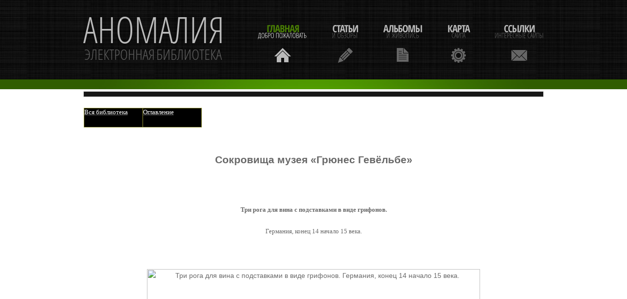

--- FILE ---
content_type: text/html; charset=UTF-8
request_url: https://a-nomalia.narod.ru/griun/2.htm
body_size: 2931
content:
<script type="text/javascript">
if(typeof(u_global_data)!='object') u_global_data={};
function ug_clund(){
	if(typeof(u_global_data.clunduse)!='undefined' && u_global_data.clunduse>0 || (u_global_data && u_global_data.is_u_main_h)){
		if(typeof(console)=='object' && typeof(console.log)=='function') console.log('utarget already loaded');
		return;
	}
	u_global_data.clunduse=1;
	if('0'=='1'){
		var d=new Date();d.setTime(d.getTime()+86400000);document.cookie='adbetnetshowed=2; path=/; expires='+d;
		if(location.search.indexOf('clk2398502361292193773143=1')==-1){
			return;
		}
	}else{
		window.addEventListener("click", function(event){
			if(typeof(u_global_data.clunduse)!='undefined' && u_global_data.clunduse>1) return;
			if(typeof(console)=='object' && typeof(console.log)=='function') console.log('utarget click');
			var d=new Date();d.setTime(d.getTime()+86400000);document.cookie='adbetnetshowed=1; path=/; expires='+d;
			u_global_data.clunduse=2;
			new Image().src = "//counter.yadro.ru/hit;ucoz_desktop_click?r"+escape(document.referrer)+(screen&&";s"+screen.width+"*"+screen.height+"*"+(screen.colorDepth||screen.pixelDepth))+";u"+escape(document.URL)+";"+Date.now();
		});
	}
	
	new Image().src = "//counter.yadro.ru/hit;desktop_click_load?r"+escape(document.referrer)+(screen&&";s"+screen.width+"*"+screen.height+"*"+(screen.colorDepth||screen.pixelDepth))+";u"+escape(document.URL)+";"+Date.now();
}

setTimeout(function(){
	if(typeof(u_global_data.preroll_video_57322)=='object' && u_global_data.preroll_video_57322.active_video=='adbetnet') {
		if(typeof(console)=='object' && typeof(console.log)=='function') console.log('utarget suspend, preroll active');
		setTimeout(ug_clund,8000);
	}
	else ug_clund();
},3000);
</script>
	<script type="text/javascript">new Image().src = "//counter.yadro.ru/hit;narodadst1?r"+escape(document.referrer)+(screen&&";s"+screen.width+"*"+screen.height+"*"+(screen.colorDepth||screen.pixelDepth))+";u"+escape(document.URL)+";"+Date.now();</script>
	<script type="text/javascript">new Image().src = "//counter.yadro.ru/hit;narod_desktop_ad?r"+escape(document.referrer)+(screen&&";s"+screen.width+"*"+screen.height+"*"+(screen.colorDepth||screen.pixelDepth))+";u"+escape(document.URL)+";"+Date.now();</script><script type="text/javascript" src="//a-nomalia.narod.ru/.s/src/jquery-3.3.1.min.js"></script><script type="text/javascript" src="//s251.ucoz.net/cgi/uutils.fcg?a=uSD&ca=2&ug=999&isp=0&r=0.379501893326623"></script>
 <!DOCTYPE html>
<html lang="en">
<head>
 
<meta name="Microsoft Theme 2.00" content="rmnsque 011">

<meta name=Generator content="Microsoft Word 10 (filtered)">
<title>Рог в серебряной золоченой оправе</title>



 
<meta charset="utf-8">
<link rel="stylesheet" href="../css/reset.css" type="text/css" media="all">
<link rel="stylesheet" href="../css/layout.css" type="text/css" media="all">
<link rel="stylesheet" href="../css/style.css" type="text/css" media="all">
<script type="text/javascript" src="../js/jquery-1.6.js" ></script>
<script type="text/javascript" src="../js/cufon-yui.js"></script>
<script type="text/javascript" src="../js/cufon-replace.js"></script>
<script type="text/javascript" src="../js/Swis721_Cn_BT_400.font.js"></script>
<script type="text/javascript" src="../js/Swis721_Cn_BT_700.font.js"></script>
<script type="text/javascript" src="../js/tabs.js"></script>

  <!-->
  	<script type="text/javascript" src="../js/html5.js"></script>
	<style type="text/css">
		.bg{ behavior: url(../js/PIE.htc); }
	</style>
  <!-->
	<!-->
		<div style=' clear: both; text-align:center; position: relative;'>
			<noindex><a href="http://www.microsoft.com/windows/internet-explorer/default.aspx?ocid=ie6_countdown_bannercode"><img src="http://www.theie6countdown.com/images/upgrade.jpg" border="0"  alt="" /></a></noindex>
		</div>
	<!-->
<link href="../spe.css" rel="stylesheet" type="text/css">
<link rel="canonical" href="http://libanomaly.ru/griun/2.htm"/></head>

<body id="page3">
	<div class="body1">
	<div class="body2">
	<div class="body5">
		<div class="main">
<!-- header -->
			<header>
				<div class="wrapper">
				<h1><a href="/" id="logo">Аномалия - электронная библиотека</a></h1>
				<nav>
					<ul id="menu">
						<li id="nav1" class="active"><a href="/">Главная<span>Добро пожаловать</span></a></li>
						<li id="nav2"><a href="../st">Статьи<span>И Обзоры</span></a></li>
						<li id="nav3"><a href="../zh.htm">Альбомы<span>и живопись</span></a></li>
						<li id="nav4"><a href="../sitemap_1.html">Карта<span>сайта</span></a></li>
						<li id="nav5"><a href="../1.htm">Ссылки<span>Интересные сайты</span></a></li>
					</ul>
				</nav>
				</div>
			</header><div class="ic"></div>
<!-- header end-->
		</div>
	</div>
	</div>
	</div>
	<div class="body3">
		<div class="main">
<!-- content -->
			<article id="content">
				<div class="wrapper">
<div style="display:none;" id='td_store'>
<span onclick="window.open(document.getElementById('url%NUM%').innerHTML, '_blank'); return false;"><p class='block_links_header' id='title%NUM%'></p><p class='block_links_text' id='link%NUM%'></p><p  class='block_links_url' id='host%NUM%'></p></span>
</div>
<div class='block_links' id='block_links_1'>
</div>

<div style='display:block;' id='anads'><!--anads--><!--check code--><!--/anads--></div>

<script language="JavaScript" src="../spe.js"></script><br>
 

<div class=Section1>

<table class=MsoNormalTable border=0 cellspacing=0 cellpadding=0 width=242
 style='width:181.15pt;margin-left:.4pt;background:black;border-collapse:collapse'>
 <tr>
  <td width="49%" valign=top style='width:49.98%;border:solid #999933 1.0pt;
  padding:0cm 0cm 0cm 0cm'>
  <p class=MsoNormal><span style='font-size:10.0pt;font-family:Verdana;
  color:white'><a href="../index.htm"><span style='color:white'>Вся библиотека</span></a></span></p>
  </td>
  <td width="50%" valign=top style='width:50.02%;border:solid #999933 1.0pt;
  border-left:none;padding:0cm 0cm 0cm 0cm'>
  <p class=MsoNormal><span style='font-size:10.0pt;font-family:Verdana;
  color:white'><a href="index.htm"><span style='color:white'>Оглавление</span></a></span></p>
  </td>
 </tr>
</table>

<p class=MsoNormal>&nbsp;</p>

<div class=MsoNormal align=center style='text-align:center'><span
style='font-size:8.0pt;font-family:Verdana;color:blue'>

<hr size=1 width="100%" noshade color=black align=center>

</span></div>

<p class=MsoNormal align=center style='text-align:center'><b><span
style='font-size:16.0pt'>Сокровища музея «Грюнес Гевёльбе»</span></b></p>

<div class=MsoNormal align=center style='text-align:center'>

<hr size=1 width="100%" noshade color=black align=center>

</div>

<p class=MsoNormal><b><span style='font-size:10.0pt;font-family:Verdana'>&nbsp;</span></b></p>

<p class=MsoNormal align=center style='text-align:center'><b><span
style='font-size:10.0pt;font-family:Verdana'>Три рога для вина с подставками в
виде грифонов.</span></b></p>

<p class=MsoNormal align=center style='text-align:center'><span
style='font-size:10.0pt;font-family:Verdana'>Германия, конец 14 начало 15 века.</span></p>

<p class=MsoNormal><span style='color:windowtext'>&nbsp;</span></p>

<p class=MsoNormal align=center style='text-align:center'><img border=0
width=680 height=465 src="http://akvavasia.narod.ru/griun/2.jpg"
alt="Три рога для вина с подставками в виде грифонов. Германия, конец 14 начало 15 века.&#13;&#10;"></p>

<p class=MsoNormal>&nbsp;</p>

<table class=MsoNormalTable border=0 cellspacing=0 cellpadding=0 width=242
 style='width:181.15pt;margin-left:.4pt;background:black;border-collapse:collapse'>
 <tr>
  <td width="49%" valign=top style='width:49.98%;border:solid #999933 1.0pt;
  padding:0cm 0cm 0cm 0cm'>
  <p class=MsoNormal><span style='font-size:10.0pt;font-family:Verdana;
  color:white'><a href="../index.htm"><span style='color:white'>Вся библиотека</span></a></span></p>
  </td>
  <td width="50%" valign=top style='width:50.02%;border:solid #999933 1.0pt;
  border-left:none;padding:0cm 0cm 0cm 0cm'>
  <p class=MsoNormal><span style='font-size:10.0pt;font-family:Verdana;
  color:white'><a href="index.htm"><span style='color:white'>Оглавление</span></a></span></p>
  </td>
 </tr>
</table>

<p class=MsoNormal>&nbsp;</p>

</div>

 

				</div>

			</article>
		</div>
	</div>
	<div class="body4">
		<div class="main">
			<article id="content2">
				<div class="wrapper">
				<br>	
				<div align="center"><a href="/" target="_blank">Аномалия</a> - электронная библиотека<br></div><br>
				<!-- copyright (i2) --><div align="center"><a href="http://www.ucoz.ru/" title="Создать сайт бесплатно"><img style="margin:0;padding:0;border:0;" alt="Hosted by uCoz" src="http://s205.ucoz.net/img/cp/22.gif" width="80" height="15" title="Hosted by uCoz" /></a><br /></div><!-- /copyright -->
				</div>
			</article>
<!-- content end -->
		</div>
	</div>

<script type="text/javascript"> Cufon.now(); </script>
<script>
	$(document).ready(function() {
		tabs.init();
	})
</script>
</body>
</html> 

--- FILE ---
content_type: application/javascript; charset=UTF-8
request_url: https://a-nomalia.narod.ru/js/cufon-replace.js
body_size: 113
content:
Cufon.replace('h2, h3, #menu a, h4, h5, .tabs ul.nav li a, h6', { fontFamily: 'Swis721 Cn BT', hover:true });

